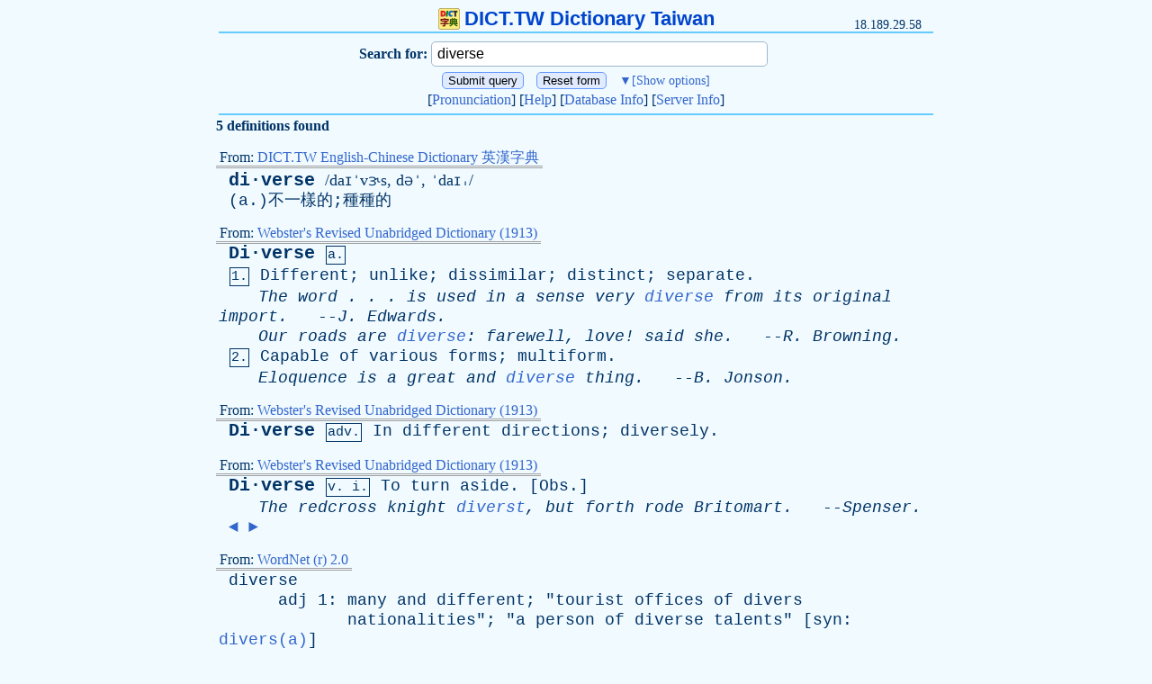

--- FILE ---
content_type: text/html
request_url: http://dict.tw/dict/diverse
body_size: 12020
content:
<!DOCTYPE html>
<html lang="zh-tw" dir="ltr">
<head>
<meta http-equiv="Content-Type" content="text/html; charset=utf-8" />
<meta name='keywords' content='diverse,diverse解釋,diverse翻譯,字典,辭典,線上字典,線上辭典,英漢字典,漢英字典,和英辞書,英英字典,醫學字典,輸入法字典,DICT,Dictionary,Dictionary Online,Chinese-English,English-Chinese,Japanese-English,English-English,Webster,WordNet,input method' />
<meta name='description' content='diverse 的中文翻譯。英漢字典、漢英字典、和英辭書、英英字典、英漢醫學字典、注音查詢、中文輸入法字典。 Chinese-English / English-Chinese / Japanese-English Dictionary, Webster, WordNet, Chinese input methods Dictionary' />
<meta name="viewport" content="width=device-width, initial-scale=1.0, user-scalable=yes, minimum-scale=0.25, maximum-scale=5.0">
<title>diverse - DICT.TW Dictionary Taiwan</title>
<link rel="icon" href="/favicon.ico" type="image/x-icon" />
<link rel="stylesheet" type="text/css" media="all" href="/dict.css" />
<link rel="search" type="application/opensearchdescription+xml" href="http://dict.tw/dicttw.xml" title="DICT.TW Dictionary Taiwan" />

<script type="text/javascript"> 
function toggle(showHideDiv, switchTextDiv) {
	var ele = document.getElementById(showHideDiv);
	var text = document.getElementById(switchTextDiv);
	if(ele.style.display == "none") {
		ele.style.display = "table-row-group";
		text.innerHTML = "▲<span>[Hide options]</span>";
	}
	else {
		ele.style.display = "none";
		text.innerHTML = "▼<span>[Show options]</span>";
	}
}
</script>


</head>
<body>
<div id="title"><a href="http://dict.tw"><img src="/dict.png" width="24" height="24" border="0">DICT.TW Dictionary Taiwan</a></div>
<div id="ip">18.189.29.58</div>
<hr>
<form method=POST action=http://dict.tw>
	<input type="hidden" name="Form" value="pgm1">
<table id="query_form">
<thead>
	<tr>
		<th>
			Search for:
		</th>
		<td>
			<input type='text' name='Query' placeholder="Query in English/Japanese/Chinese" value='diverse'>
		</td>
	</tr>
</thead>
<tbody id="query_slide" style="display: none;">
	<tr>
		<th>
			Search type:
		</th>
		<td>
			<select name="Strategy">
				<option value="*" selected>Return Definitions
				<option value="exact">Match headwords exactly
				<option value="prefix">Match prefixes
				<option value="nprefix">Match prefixes (skip, count)
				<option value="substring">Match substring occurring anywhere in a headword
				<option value="suffix">Match suffixes
				<option value="re">POSIX 1003.2 (modern) regular expressions
				<option value="regexp">Old (basic) regular expressions
				<option value="soundex">Match using SOUNDEX algorithm
				<option value="lev">Match headwords within Levenshtein distance one
				<option value="word">Match separate words within headwords
				<option value="first">Match the first word within headwords
				<option value="last">Match the last word within headwords
			</select>
		</td>
	</tr>
	<tr>
		<th>
			Database:
		</th>
		<td>
			<select name="Database">
				<option value="*" selected>Any
				<option value="!">First match
				<option value="dic">DICT.TW English-Chinese Dictionary 英漢字典
				<option value="med">DICT.TW English-Chinese Medical Dictionary 英漢醫學字典
				<option value="input">DICT.TW 注音查詢、中文輸入法字典
				<option value="moecomp">Taiwan MOE computer dictionary
				<option value="netterm">Network Terminology
				<option value="cedict">MDBG CC-CEDICT Chinese-English Dictionary 漢英字典
				<option value="jmdict">Japanese-English Electronic Dictionary 和英電子辞書
				<option value="webster">Webster's Revised Unabridged Dictionary (1913)
				<option value="wn">WordNet (r) 2.0
				<option value="elements">Elements database 20001107
				<option value="easton">Easton's 1897 Bible Dictionary
				<option value="hitchcock">Hitchcock's Bible Names Dictionary (late 1800's)
			</select>
		</td>
	</tr>
</tbody>
</table>

<div>
	<input type="submit" value="Submit query">
	<input type="reset" value="Reset form">
	<span id="query_way" onclick="javascript:toggle('query_slide','query_way');">▼<span>[Show options]</span></span>
</div>

<div>
	[<a href="/pronunciation.php">Pronunciation</a>]
	[<a href="/help.php">Help</a>]
	[<a href="http://dict.tw/dict/00-database-info">Database Info</a>]
	[<a href="http://dict.tw/server">Server Info</a>]
</div>
</form>
<hr>
<p class='def'></p><div><b>5 definitions found
</b></div><p class='def'>
</p><div class='db_info'><span>From: <a href="http://dict.tw/database/dic">DICT.TW English-Chinese Dictionary 英漢字典 </a>
</span></div><p class='def'>
 &nbsp;<a class="syllable" href="http://dict.tw/dict/diverse">di&middot;verse</a> <span class="phone">/daɪˈvɝs, <a href="http://dict.tw/dict/d">d</a>əˈ, ˈdaɪˌ/</span><br /> &nbsp;(<a href="http://dict.tw/dict/a">a</a>.)不一樣的;種種的<br /></p><div class='db_info'><span>From: <a href="http://dict.tw/database/webster">Webster's Revised Unabridged Dictionary (1913) </a>
</span></div><p class='def'>
 &nbsp;<a class="syllable" href="http://dict.tw/dict/Diverse">Di&middot;verse</a> <span class="speech_part">a.</span><br /> &nbsp;<span class="speech_part">1.</span> <a href="http://dict.tw/dict/Different">Different</a>; <a href="http://dict.tw/dict/unlike">unlike</a>; <a href="http://dict.tw/dict/dissimilar">dissimilar</a>; <a href="http://dict.tw/dict/distinct">distinct</a>; <a href="http://dict.tw/dict/separate">separate</a>.<br /> &nbsp; &nbsp; <i><a href="http://dict.tw/dict/The">The</a> <a href="http://dict.tw/dict/word">word</a> . . . <a href="http://dict.tw/dict/is">is</a> <a href="http://dict.tw/dict/used">used</a> <a href="http://dict.tw/dict/in">in</a> <a href="http://dict.tw/dict/a">a</a> <a href="http://dict.tw/dict/sense">sense</a> <a href="http://dict.tw/dict/very">very</a> <a class="brace" href="http://dict.tw/dict/diverse">diverse</a> <a href="http://dict.tw/dict/from">from</a> <a href="http://dict.tw/dict/its">its</a> <a href="http://dict.tw/dict/original">original</a> <a href="http://dict.tw/dict/import">import</a>.</i> &nbsp; --<i><a href="http://dict.tw/dict/J">J</a>. <a href="http://dict.tw/dict/Edwards">Edwards</a>.</i><br /> &nbsp; &nbsp; <i><a href="http://dict.tw/dict/Our">Our</a> <a href="http://dict.tw/dict/roads">roads</a> <a href="http://dict.tw/dict/are">are</a> <a class="brace" href="http://dict.tw/dict/diverse">diverse</a>: <a href="http://dict.tw/dict/farewell">farewell</a>, <a href="http://dict.tw/dict/love">love</a>! <a href="http://dict.tw/dict/said">said</a> <a href="http://dict.tw/dict/she">she</a>.</i> &nbsp; --<i><a href="http://dict.tw/dict/R">R</a>. <a href="http://dict.tw/dict/Browning">Browning</a>.</i><br /> &nbsp;<span class="speech_part">2.</span> <a href="http://dict.tw/dict/Capable">Capable</a> <a href="http://dict.tw/dict/of">of</a> <a href="http://dict.tw/dict/various">various</a> <a href="http://dict.tw/dict/forms">forms</a>; <a href="http://dict.tw/dict/multiform">multiform</a>.<br /> &nbsp; &nbsp; <i><a href="http://dict.tw/dict/Eloquence">Eloquence</a> <a href="http://dict.tw/dict/is">is</a> <a href="http://dict.tw/dict/a">a</a> <a href="http://dict.tw/dict/great">great</a> <a href="http://dict.tw/dict/and">and</a> <a class="brace" href="http://dict.tw/dict/diverse">diverse</a> <a href="http://dict.tw/dict/thing">thing</a>.</i> &nbsp; --<i><a href="http://dict.tw/dict/B">B</a>. <a href="http://dict.tw/dict/Jonson">Jonson</a>.</i><br /></p><div class='db_info'><span>From: <a href="http://dict.tw/database/webster">Webster's Revised Unabridged Dictionary (1913) </a>
</span></div><p class='def'>
 &nbsp;<a class="syllable" href="http://dict.tw/dict/Diverse">Di&middot;verse</a> <span class="speech_part">adv.</span> <a href="http://dict.tw/dict/In">In</a> <a href="http://dict.tw/dict/different">different</a> <a href="http://dict.tw/dict/directions">directions</a>; <a href="http://dict.tw/dict/diversely">diversely</a>.<br /></p><div class='db_info'><span>From: <a href="http://dict.tw/database/webster">Webster's Revised Unabridged Dictionary (1913) </a>
</span></div><p class='def'>
 &nbsp;<a class="syllable" href="http://dict.tw/dict/Diverse">Di&middot;verse</a> <span class="speech_part">v. i.</span> <a href="http://dict.tw/dict/To">To</a> <a href="http://dict.tw/dict/turn">turn</a> <a href="http://dict.tw/dict/aside">aside</a>. [<a href="http://dict.tw/dict/Obs">Obs</a>.]<br /> &nbsp; &nbsp; <i><a href="http://dict.tw/dict/The">The</a> <a href="http://dict.tw/dict/redcross">redcross</a> <a href="http://dict.tw/dict/knight">knight</a> <a class="brace" href="http://dict.tw/dict/diverst">diverst</a>, <a href="http://dict.tw/dict/but">but</a> <a href="http://dict.tw/dict/forth">forth</a> <a href="http://dict.tw/dict/rode">rode</a> <a href="http://dict.tw/dict/Britomart">Britomart</a>.</i> &nbsp; --<i><a href="http://dict.tw/dict/Spenser">Spenser</a>.</i><br /> &nbsp;<a class="brace" href="http://dict.tw/dict/Divers">◄</a> <a class="brace" href="http://dict.tw/dict/Diversely">►</a><br /></p><div class='db_info'><span>From: <a href="http://dict.tw/database/wn">WordNet (r) 2.0 </a>
</span></div><p class='def'>
 &nbsp;<a href="http://dict.tw/dict/diverse">diverse</a><br /> &nbsp; &nbsp; &nbsp; <a href="http://dict.tw/dict/adj">adj</a> 1: <a href="http://dict.tw/dict/many">many</a> <a href="http://dict.tw/dict/and">and</a> <a href="http://dict.tw/dict/different">different</a>; "<a href="http://dict.tw/dict/tourist">tourist</a> <a href="http://dict.tw/dict/offices">offices</a> <a href="http://dict.tw/dict/of">of</a> <a href="http://dict.tw/dict/divers">divers</a><br /> &nbsp; &nbsp; &nbsp; &nbsp; &nbsp; &nbsp; &nbsp;<a href="http://dict.tw/dict/nationalities">nationalities</a>"; "<a href="http://dict.tw/dict/a">a</a> <a href="http://dict.tw/dict/person">person</a> <a href="http://dict.tw/dict/of">of</a> <a href="http://dict.tw/dict/diverse">diverse</a> <a href="http://dict.tw/dict/talents">talents</a>" [<a href="http://dict.tw/dict/syn">syn</a>: <a class="brace" href="http://dict.tw/dict/divers(a)">divers(a)</a>]<br /> &nbsp; &nbsp; &nbsp; 2: <a href="http://dict.tw/dict/distinctly">distinctly</a> <a href="http://dict.tw/dict/dissimilar">dissimilar</a> <a href="http://dict.tw/dict/or">or</a> <a href="http://dict.tw/dict/unlike">unlike</a>; "<a href="http://dict.tw/dict/diverse">diverse</a> <a href="http://dict.tw/dict/parts">parts</a> <a href="http://dict.tw/dict/of">of</a> <a href="http://dict.tw/dict/the">the</a><br /> &nbsp; &nbsp; &nbsp; &nbsp; &nbsp;<a href="http://dict.tw/dict/country">country</a>"; "<a href="http://dict.tw/dict/celebrities">celebrities</a> <a href="http://dict.tw/dict/as">as</a> <a href="http://dict.tw/dict/diverse">diverse</a> <a href="http://dict.tw/dict/as">as</a> <a href="http://dict.tw/dict/Bob">Bob</a> <a href="http://dict.tw/dict/Hope">Hope</a> <a href="http://dict.tw/dict/and">and</a> <a href="http://dict.tw/dict/Bob">Bob</a><br /> &nbsp; &nbsp; &nbsp; &nbsp; &nbsp;<a href="http://dict.tw/dict/Dylan">Dylan</a>"; "<a href="http://dict.tw/dict/animals">animals</a> <a href="http://dict.tw/dict/as">as</a> <a href="http://dict.tw/dict/various">various</a> <a href="http://dict.tw/dict/as">as</a> <a href="http://dict.tw/dict/the">the</a> <a href="http://dict.tw/dict/jaguar">jaguar</a> <a href="http://dict.tw/dict/and">and</a> <a href="http://dict.tw/dict/the">the</a> <a href="http://dict.tw/dict/cavy">cavy</a> <a href="http://dict.tw/dict/and">and</a><br /> &nbsp; &nbsp; &nbsp; &nbsp; &nbsp;<a href="http://dict.tw/dict/the">the</a> <a href="http://dict.tw/dict/sloth">sloth</a>" [<a href="http://dict.tw/dict/syn">syn</a>: <a class="brace" href="http://dict.tw/dict/various">various</a>]<br /></p>
<hr>
<div id="foot">

<div>DICT.TW</div>
<a href="/about.php">About DICT.TW</a> &bull; <a href="/about.php#webmaster">Contact Webmaster</a> &bull; <a href="/word.php">Index</a> &bull; <a href="/link.php">Links</a>
</div>
</body>
</html>
